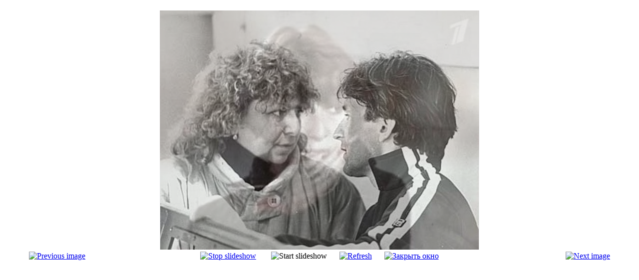

--- FILE ---
content_type: text/html; charset=utf-8
request_url: http://www.biograph.ru/index.php/imagegallery/245-tarasova/detail/4450-tarasova-02?phocaslideshow=1&tmpl=component
body_size: 3970
content:
<!DOCTYPE html PUBLIC "-//W3C//DTD XHTML 1.0 Transitional//EN" "http://www.w3.org/TR/xhtml1/DTD/xhtml1-transitional.dtd">
<html xmlns="http://www.w3.org/1999/xhtml" xml:lang="ru-ru" lang="ru-ru" >
 <head>
  <meta http-equiv="X-UA-Compatible" content="IE=EmulateIE7" />
  <base href="http://www.biograph.ru/index.php/imagegallery/245-tarasova/detail/4450-tarasova-02" />
  <meta http-equiv="content-type" content="text/html; charset=utf-8" />
  <meta name="robots" content="index, follow" />
  <meta name="keywords" content="Биография, Путин, президент, кто есть кто, музыкант, актер театра и кино, режиссер, художник, скульптор, писатель, поэт, деятель культуры, легенды спорта, военно-промышленный комплекс, авиаконструктор, летчик-испытатель, армия, флот, авиация, ВКС, космос, команда, спорт, бизнес, книга, персонаж, автобиография, сборник, печатное издание" />
  <meta name="description" content="Жизнеописания выдающихся деятелей современности. Эксклюзивные биографии знаменитых спортсменов, политиков, режиссеров и актеров балета, оперы, театра и кино, художников и скульпторов, музыкантов, композиторов, военачальников, конструкторов. инженеров, предпринимателей, государственных, общественных и политических деятелей. Новости, юбилеи, знаменательные события." />
  <meta name="generator" content="Joomla! 1.5 - Open Source Content Management" />
  <title>Фотогалерея</title>
  <link href="/templates/a499/favicon.ico" rel="shortcut icon" type="image/x-icon" />
  <link rel="stylesheet" href="/components/com_phocagallery/assets/phocagallery.css" type="text/css" />
  <link rel="stylesheet" href="http://www.biograph.ru/plugins/system/yoo_effects/lightbox/shadowbox.css" type="text/css" />
  <style type="text/css"> 
 html,body, .contentpane{overflow:hidden;background:#ffffff;} 
 center, table {background:#ffffff;} 
 #sbox-window {background-color:#fff;padding:5px} 
 </style>
  <script type="text/javascript">var YOOeffects = { url: 'http://www.biograph.ru/plugins/system/yoo_effects/lightbox/' };</script>
<script type="text/javascript" src="http://www.biograph.ru/plugins/system/yoo_effects/yoo_effects.js.php?lb=1&amp;re=2&amp;sl=1"></script>

  <link rel="stylesheet" href="/templates/system/css/system.css" type="text/css" />
  <link rel="stylesheet" href="/templates/system/css/general.css" type="text/css" />

 </head>
<body class="contentpane">
 
 <script type="text/javascript"> 
/* <![CDATA[ */    
/***********************************************
* Ultimate Fade-In Slideshow (v1.51): � Dynamic Drive (http://www.dynamicdrive.com)
* This notice MUST stay intact for legal use
* Visit http://www.dynamicdrive.com/ for this script and 100s more.
***********************************************/
 
var fadeimages=new Array()
fadeimages[0]=["/images/phocagallery/Tarasova/thumbs/phoca_thumb_l_Tarasova-01.jpg", "", ""];
fadeimages[1]=["/images/phocagallery/Tarasova/thumbs/phoca_thumb_l_Tarasova-02.jpg", "", ""];
fadeimages[2]=["/images/phocagallery/Tarasova/thumbs/phoca_thumb_l_Tarasova-03.jpg", "", ""];
fadeimages[3]=["/images/phocagallery/Tarasova/thumbs/phoca_thumb_l_Tarasova-04.jpg", "", ""];
fadeimages[4]=["/images/phocagallery/Tarasova/thumbs/phoca_thumb_l_Tarasova-05.jpg", "", ""];
fadeimages[5]=["/images/phocagallery/Tarasova/thumbs/phoca_thumb_l_Tarasova-06.jpg", "", ""];
fadeimages[6]=["/images/phocagallery/Tarasova/thumbs/phoca_thumb_l_Tarasova-07.jpg", "", ""];
fadeimages[7]=["/images/phocagallery/Tarasova/thumbs/phoca_thumb_l_Tarasova-08.jpg", "", ""];
fadeimages[8]=["/images/phocagallery/Tarasova/thumbs/phoca_thumb_l_Tarasova-09.jpg", "", ""];
fadeimages[9]=["/images/phocagallery/Tarasova/thumbs/phoca_thumb_l_Tarasova-10.jpg", "", ""];
fadeimages[10]=["/images/phocagallery/Tarasova/thumbs/phoca_thumb_l_Tarasova-11.jpg", "", ""];
fadeimages[11]=["/images/phocagallery/Tarasova/thumbs/phoca_thumb_l_Tarasova-12.jpg", "", ""];
fadeimages[12]=["/images/phocagallery/Tarasova/thumbs/phoca_thumb_l_Tarasova-13.jpg", "", ""];
fadeimages[13]=["/images/phocagallery/Tarasova/thumbs/phoca_thumb_l_Tarasova-14.jpg", "", ""];
fadeimages[14]=["/images/phocagallery/Tarasova/thumbs/phoca_thumb_l_Tarasova-15.jpg", "", ""];
fadeimages[15]=["/images/phocagallery/Tarasova/thumbs/phoca_thumb_l_Tarasova-16.jpg", "", ""];
fadeimages[16]=["/images/phocagallery/Tarasova/thumbs/phoca_thumb_l_Tarasova-17.jpg", "", ""];
fadeimages[17]=["/images/phocagallery/Tarasova/thumbs/phoca_thumb_l_Tarasova-18.jpg", "", ""];
fadeimages[18]=["/images/phocagallery/Tarasova/thumbs/phoca_thumb_l_Tarasova-19.jpg", "", ""];
fadeimages[19]=["/images/phocagallery/Tarasova/thumbs/phoca_thumb_l_Tarasova-20.jpg", "", ""];
fadeimages[20]=["/components/com_phocagallery/assets/images/phoca_thumb_l_no_image.gif", "", ""];
 
var fadebgcolor="#ffffff"
 
var fadearray=new Array() /*array to cache fadeshow instances*/
var fadeclear=new Array() /*array to cache corresponding clearinterval pointers*/
 
var dom=(document.getElementById) /*modern dom browsers*/
var iebrowser=document.all
 
function fadeshow(theimages, fadewidth, fadeheight, borderwidth, delay, pause, displayorder){
this.pausecheck=pause
this.mouseovercheck=0
this.delay=delay
this.degree=10 /*initial opacity degree (10%)*/
this.curimageindex=0
this.nextimageindex=1
fadearray[fadearray.length]=this
this.slideshowid=fadearray.length-1
this.canvasbase="canvas"+this.slideshowid
this.curcanvas=this.canvasbase+"_0"
if (typeof displayorder!="undefined")
theimages.sort(function() {return 0.5 - Math.random();}) /*thanks to Mike (aka Mwinter) :)*/
this.theimages=theimages
this.imageborder=parseInt(borderwidth)
this.postimages=new Array() /*preload images*/
for (p=0;p<theimages.length;p++){
this.postimages[p]=new Image()
this.postimages[p].src=theimages[p][0]
}
 
var fadewidth=fadewidth+this.imageborder*2
var fadeheight=fadeheight+this.imageborder*2
 
if (iebrowser&&dom||dom) /*if IE5+ or modern browsers (ie: Firefox)*/
document.write('<div id="master'+this.slideshowid+'" style="position:relative;width:'+fadewidth+'px;height:'+fadeheight+'px;overflow:hidden;"><div id="'+this.canvasbase+'_0" style="position:absolute;width:'+fadewidth+'px;height:'+fadeheight+'px;top:0;left:0;filter:progid:DXImageTransform.Microsoft.alpha(opacity=10);opacity:0.1;-moz-opacity:0.1;-khtml-opacity:0.1;background-color:'+fadebgcolor+'"></div><div id="'+this.canvasbase+'_1" style="position:absolute;width:'+fadewidth+'px;height:'+fadeheight+'px;top:0;left:0;filter:progid:DXImageTransform.Microsoft.alpha(opacity=10);opacity:0.1;-moz-opacity:0.1;-khtml-opacity:0.1;background-color:'+fadebgcolor+'"></div></div>')
else
document.write('<div><img name="defaultslide'+this.slideshowid+'" src="'+this.postimages[0].src+'"></div>')
 
if (iebrowser&&dom||dom) /*if IE5+ or modern browsers such as Firefox*/
this.startit()
else{
this.curimageindex++
setInterval("fadearray["+this.slideshowid+"].rotateimage()", this.delay)
}
}

function fadepic(obj){
if (obj.degree<100){
obj.degree+=10
if (obj.tempobj.filters&&obj.tempobj.filters[0]){
if (typeof obj.tempobj.filters[0].opacity=="number") /*if IE6+*/
obj.tempobj.filters[0].opacity=obj.degree
else /*else if IE5.5-*/
obj.tempobj.style.filter="alpha(opacity="+obj.degree+")"
}
else if (obj.tempobj.style.MozOpacity)
obj.tempobj.style.MozOpacity=obj.degree/101
else if (obj.tempobj.style.KhtmlOpacity)
obj.tempobj.style.KhtmlOpacity=obj.degree/100
else if (obj.tempobj.style.opacity&&!obj.tempobj.filters)
obj.tempobj.style.opacity=obj.degree/101
}
else{
clearInterval(fadeclear[obj.slideshowid])
obj.nextcanvas=(obj.curcanvas==obj.canvasbase+"_0")? obj.canvasbase+"_0" : obj.canvasbase+"_1"
obj.tempobj=iebrowser? iebrowser[obj.nextcanvas] : document.getElementById(obj.nextcanvas)
obj.populateslide(obj.tempobj, obj.nextimageindex)
obj.nextimageindex=(obj.nextimageindex<obj.postimages.length-1)? obj.nextimageindex+1 : 0
setTimeout("fadearray["+obj.slideshowid+"].rotateimage()", obj.delay)
}
}
 
fadeshow.prototype.populateslide=function(picobj, picindex){
var slideHTML=""
if (this.theimages[picindex][1]!="") /*if associated link exists for image*/
slideHTML='<a HREF="'+this.theimages[picindex][1]+'" target="'+this.theimages[picindex][2]+'">'
slideHTML+='<table border="0" cellpadding="0" cellspacing="0" style="text-align:center;margin: auto;"><tr><td style="text-align:center;" align="center" valign="middle" height="480"><img style="vertical-align:middle;" SRC="'+this.postimages[picindex].src+'" border="'+this.imageborder+'px"></td></tr></table>'
if (this.theimages[picindex][1]!="") /*if associated link exists for image*/
slideHTML+='</a>'
picobj.innerHTML=slideHTML
}
 
 
fadeshow.prototype.rotateimage=function(){
if (this.pausecheck==1) /*if pause onMouseover enabled, cache object*/
var cacheobj=this
if (this.mouseovercheck==1)
setTimeout(function(){cacheobj.rotateimage()}, 100)
else if (iebrowser&&dom||dom){
this.resetit()
var crossobj=this.tempobj=iebrowser? iebrowser[this.curcanvas] : document.getElementById(this.curcanvas)
crossobj.style.zIndex++
fadeclear[this.slideshowid]=setInterval("fadepic(fadearray["+this.slideshowid+"])",50)
this.curcanvas=(this.curcanvas==this.canvasbase+"_0")? this.canvasbase+"_1" : this.canvasbase+"_0"
}
else{
var ns4imgobj=document.images['defaultslide'+this.slideshowid]
ns4imgobj.src=this.postimages[this.curimageindex].src
}
this.curimageindex=(this.curimageindex<this.postimages.length-1)? this.curimageindex+1 : 0
}
 
fadeshow.prototype.resetit=function(){
this.degree=10
var crossobj=iebrowser? iebrowser[this.curcanvas] : document.getElementById(this.curcanvas)
if (crossobj.filters&&crossobj.filters[0]){
if (typeof crossobj.filters[0].opacity=="number") /*if IE6+*/
crossobj.filters(0).opacity=this.degree
else /*else if IE5.5-*/
crossobj.style.filter="alpha(opacity="+this.degree+")"
}
else if (crossobj.style.MozOpacity)
crossobj.style.MozOpacity=this.degree/101
else if (crossobj.style.KhtmlOpacity)
crossobj.style.KhtmlOpacity=this.degree/100
else if (crossobj.style.opacity&&!crossobj.filters)
crossobj.style.opacity=this.degree/101
}
 
 
fadeshow.prototype.startit=function(){
var crossobj=iebrowser? iebrowser[this.curcanvas] : document.getElementById(this.curcanvas)
this.populateslide(crossobj, this.curimageindex)
if (this.pausecheck==1){ /*IF SLIDESHOW SHOULD PAUSE ONMOUSEOVER*/
var cacheobj=this
var crossobjcontainer=iebrowser? iebrowser["master"+this.slideshowid] : document.getElementById("master"+this.slideshowid)
crossobjcontainer.onmouseover=function(){cacheobj.mouseovercheck=1}
crossobjcontainer.onmouseout=function(){cacheobj.mouseovercheck=0}
}
this.rotateimage()
}

function disableBackAndNext()
{
document.getElementById("next").Disable=true
}
function disableBackAndPrev()
{
document.getElementById("prev").Disable=true
}
/* ]]> */
</script><div id="phocagallery"><center style="padding-top:10px;"><table border="0" width="100%"><tr><td colspan="6" align="center" valign="middle" height="480" style="height:480px" ><div id="image-box" style="width:640px;"><script type="text/javascript" style="padding:0;margin:0;">new fadeshow(fadeimages, 640, 480, 0, 3000, 0)</script></div></td></tr><tr><td align="left" width="30%" style="padding-left:48px"><a href="/index.php/imagegallery/245-tarasova/detail/4449-tarasova-01?tmpl=component" title="Previous image" id="prev" onclick="disableBackAndPrev()" ><img src="/components/com_phocagallery/assets/images/icon-prev.gif" alt="Previous image"  /></a></td><td align="center"><a href="/index.php/imagegallery/245-tarasova/detail/4450-tarasova-02?tmpl=component&amp;phocaslideshow=0" title="Stop slideshow" ><img src="/components/com_phocagallery/assets/images/icon-stop.gif" alt="Stop slideshow"  /></a></td><td align="center"><img src="/components/com_phocagallery/assets/images/icon-play-grey.gif" alt="Start slideshow"  /></td><td align="center"><a href="/index.php/imagegallery/245-tarasova/detail/4450-tarasova-02?tmpl=component" onclick="window.location.reload(true);" title="Refresh" ><img src="/components/com_phocagallery/assets/images/icon-reload.gif" alt="Refresh"  /></a></td><td align="center"><a href="/index.php/imagegallery/245-tarasova/detail/4450-tarasova-02?tmpl=component" onclick="window.parent.document.getElementById('sbox-window').close();" title="Закрыть окно" ><img src="/components/com_phocagallery/assets/images/icon-exit.gif" alt="Закрыть окно"  /></a></td><td align="right" width="30%" style="padding-right:48px"><a href="/index.php/imagegallery/245-tarasova/detail/4451-tarasova-03?tmpl=component" title="Next image" id="next" onclick="disableBackAndNext()" ><img src="/components/com_phocagallery/assets/images/icon-next.gif" alt="Next image"  /></a></td></tr></table></center></div>
</body>
</html>
